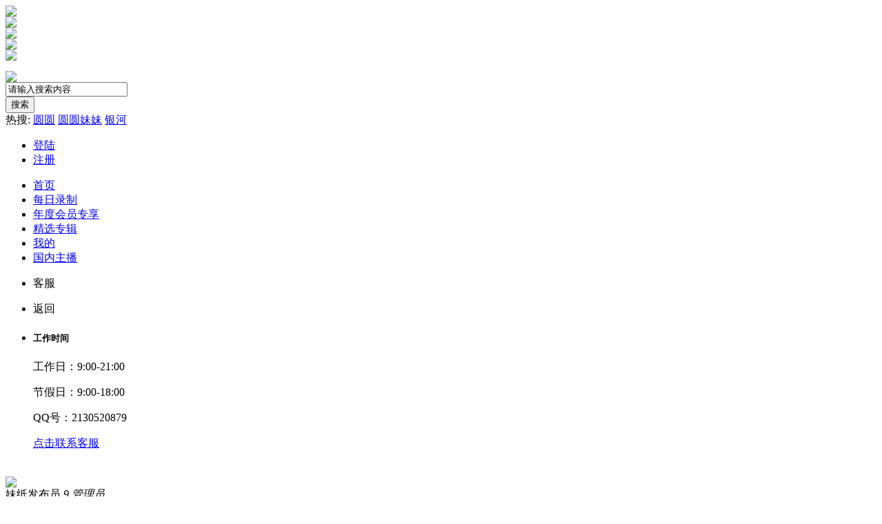

--- FILE ---
content_type: text/html; charset=utf-8
request_url: http://zhaiquer.com/forum.php?mod=viewthread&tid=6378&extra=page%3D1
body_size: 10265
content:
<!DOCTYPE html PUBLIC "-//W3C//DTD XHTML 1.0 Transitional//EN" "http://www.w3.org/TR/xhtml1/DTD/xhtml1-transitional.dtd">
<html xmlns="http://www.w3.org/1999/xhtml">
<head>
<meta http-equiv="Content-Type" content="text/html; charset=utf-8" />
<title>韩璐穿的虽少但是喜庆啊,哈利米感觉几天都没穿过衣服了 - 每日录制-  宅趣儿韩国 -  宅趣儿,每日录制热门主播舞蹈视频</title>
<link href="http://zhaiquer.com/forum.php?mod=viewthread&tid=6378" rel="canonical" />
<meta name="keywords" content="韩璐穿的虽少但是喜庆啊,哈利米感觉几天都没穿过衣服了" />
<meta name="description" content="夸克在线[/urlattach]百度网盘(解压密码zquer.com)[/urlattach] 韩璐穿的虽少但是喜庆啊,哈利米感觉几天都没穿过衣服了 ,宅趣儿韩国" />
<meta name="generator" content="Discuz! X3.4" />
<meta name="author" content="Discuz! Team and Comsenz UI Team" />
<meta name="copyright" content="2001-2017 Comsenz Inc." />
<meta name="MSSmartTagsPreventParsing" content="True" />
<meta http-equiv="MSThemeCompatible" content="Yes" />
<base href="http://zhaiquer.com/" /><link rel="stylesheet" type="text/css" href="data/cache/style_13_common.css?nR8" /><link rel="stylesheet" type="text/css" href="data/cache/style_13_forum_viewthread.css?nR8" /><script type="text/javascript">var STYLEID = '13', STATICURL = 'static/', IMGDIR = 'static/image/common', VERHASH = 'nR8', charset = 'utf-8', discuz_uid = '0', cookiepre = 'v4aZ_2132_', cookiedomain = '', cookiepath = '/', showusercard = '1', attackevasive = '0', disallowfloat = 'newthread', creditnotice = '2|经验|,4|宅币|,5|VR眼镜兑换券|,6|手表兑换券|,7|邀请码券|', defaultstyle = '', REPORTURL = 'aHR0cDovL3poYWlxdWVyLmNvbS9mb3J1bS5waHA/bW9kPXZpZXd0aHJlYWQmdGlkPTYzNzgmZXh0cmE9cGFnZSUzRDE=', SITEURL = 'http://zhaiquer.com/', JSPATH = 'static/js/', CSSPATH = 'data/cache/style_', DYNAMICURL = '';</script>
<script src="static/js/common.js?nR8" type="text/javascript"></script>
<meta name="application-name" content="宅趣儿韩国" />
<meta name="msapplication-tooltip" content="宅趣儿韩国" />
<meta name="msapplication-task" content="name=首页;action-uri=http://zhaiquer.com/forum.php;icon-uri=http://zhaiquer.com/static/image/common/bbs.ico" />
<link rel="archives" title="宅趣儿韩国" href="http://zhaiquer.com/archiver/" />
<link rel="stylesheet" id="css_widthauto" type="text/css" href="data/cache/style_13_widthauto.css?nR8" />
<script type="text/javascript">HTMLNODE.className += ' widthauto'</script>
<script src="static/js/forum.js?nR8" type="text/javascript"></script>
<script type="text/javascript" src='template/nex_beauti_200202/neoconex/js/jquery-1.8.3.min.js'></script>
    <script type="text/javascript">
    	var jq=jQuery.noConflict();
    </script>
    <script language="javascript" type="text/javascript">
function killErrors() {
return true;
}
window.onerror = killErrors;
    </script>
<script src="template/nex_beauti_200202/neoconex/js/nexactions.min.js" type="text/javascript"></script>
    <link rel="stylesheet" type="text/css" href="template/nex_beauti_200202/neoconex/js/animate.min.css">
    <script>
    var wow = new WOW({boxClass: 'nexactions',});wow.init();
    </script>
    <script type="text/javascript" src='template/nex_beauti_200202/neoconex/js/jquery.SuperSlide.2.1.1.js'></script>
    <script src="template/nex_beauti_200202/neoconex/js/jquery.pagnation.js" type="text/javascript"></script>
    <script type="text/javascript">
jQuery(function(){
jQuery('#nexGoToTop').click(function(){jQuery('html,body').animate({scrollTop:jQuery('#nextopsxx').offset().top}, 600);});})
    </script>
    <link rel="stylesheet" type="text/css" href="template/nex_beauti_200202/neoconex/style/style.css">

</head>

<body id="nv_forum" class="pg_viewthread" onkeydown="if(event.keyCode==27) return false;">
<div id="append_parent"></div><div id="ajaxwaitid"></div>
<div id="toptb" class="cl" style="display:none;">
<div class="wp">
<div class="z"><a href="javascript:;"  onclick="setHomepage('http://zquer.com/');">设为首页</a><a href="http://zquer.com/"  onclick="addFavorite(this.href, '宅趣儿韩国');return false;">收藏本站</a></div>
<div class="y">
</div>
                <div class="clear"></div>
</div>
</div>
<div class="nex_plugin_reserved">
<div class="w1240">
<div class="z">
</div>
<div class="y">
</div>
                <div class="clear"></div>
</div>
</div>
<div id="hds" class="nex_hd_common">
        	<div id="nextopsxx"></div>
            <div class="nex_layer_top">
            	
            	<div class="nex_top_layer" >
                	<div class="nex_fully_bg">
                        <div class="nex_fully_bg_img1"><img src="template/nex_beauti_200202/neoconex/index/bg_item1.png"></div>
                        <div class="nex_fully_bg_img2"><img src="template/nex_beauti_200202/neoconex/index/bg_item2.png"></div>
                        <div class="nex_fully_bg_img3"><img src="template/nex_beauti_200202/neoconex/index/bg_item3.png"></div>
                        <div class="nex_fully_bg_img4"><img src="template/nex_beauti_200202/neoconex/index/bg_item1.png"></div>
                        <div class="nex_fully_bg_img5"><img src="template/nex_beauti_200202/neoconex/index/bg_item1.png"></div>
                    </div>
                    <div class="nex_top_layer_inner">
                        <div class="w1240">
                            <div class="nex_layer_logo" style="margin-top: 15px">
                                <a href="./" title="宅趣儿韩国"><img src="template/nex_beauti_200202/neoconex/logo_dark.png"></a>                            </div>
                            <div class="nex_layer_search"><div id="scbar_layer" class="cl">
<form id="scbar_form" method="post" autocomplete="off" onsubmit="searchFocus($('scbar_txt'))" action="search.php?searchsubmit=yes" target="_blank">
<input type="hidden" name="mod" id="scbar_mod" value="search" />
<input type="hidden" name="formhash" value="d9bb2701" />
<input type="hidden" name="srchtype" value="title" />
<input type="hidden" name="srhfid" value="2" />
<input type="hidden" name="srhlocality" value="forum::viewthread" />
<div class="nex_scbar" >
            	<div class="nex_scbar_type_td" style="display: none"><a href="javascript:;" id="scbar_type" class="xg1" onclick="showMenu(this.id)" hidefocus="true">搜索</a></div>
<div class="nex_scbartxt"><input type="text" name="srchtxt" id="scbar_txt" value="请输入搜索内容" autocomplete="off" x-webkit-speech speech /></div>
<div class="nex_scbar_btn" ><button type="submit" name="searchsubmit" id="scbar_btn" sc="1" class="pn pnc" value="true">搜索</button></div>
                <div class="clear"></div>
        </div>        
</form>
</div>
<div class="nex_scbar_hot_td" >
    <div id="nex_scbar_hot">
                    <span class="xw1">热搜: </span>
                                                                                                                                                                                                                                                                                    
                        
                            <a href="search.php?mod=forum&amp;srchtxt=%E5%9C%86%E5%9C%86&amp;formhash=d9bb2701&amp;searchsubmit=true&amp;source=hotsearch" target="_blank" class="xi2" sc="1">圆圆</a>
                        
                    
                        
                            <a href="search.php?mod=forum&amp;srchtxt=%E5%9C%86%E5%9C%86%E5%A6%B9%E5%A6%B9&amp;formhash=d9bb2701&amp;searchsubmit=true&amp;source=hotsearch" target="_blank" class="xi2" sc="1">圆圆妹妹</a>
                        
                    
                        
                            <a href="search.php?mod=forum&amp;srchtxt=%E9%93%B6%E6%B2%B3&amp;formhash=d9bb2701&amp;searchsubmit=true&amp;source=hotsearch" target="_blank" class="xi2" sc="1">银河</a>
                        
                                </div>
</div>
<ul id="scbar_type_menu" class="p_pop" style="display: none;"><li><a href="javascript:;" rel="curforum" fid="2" >本版</a></li><li><a href="javascript:;" rel="forum" class="curtype">帖子</a></li><li><a href="javascript:;" rel="user">用户</a></li></ul>
<script type="text/javascript">
initSearchmenu('scbar', '');
</script>
</div>
                            <div class="nex_layer_dl"><div class="nexlogin">
            <div class="nexmain_dls_layer">
                <ul>
                	<li><a href="member.php?mod=logging&amp;action=login" onclick="showWindow('login', this.href)">登陆</a></li>
                    <li><a href="member.php?mod=register">注册</a></li>
                    <div class="clear"></div>
                </ul>
            </div>
     	    	</ul>
</div></div>
                            <div class="clear"></div>
                        </div>
                    </div>
                </div>
                <div id="nex_btm_layer" class="nex_btm_layer">
                	<div class="w1240">
                    	<div class="nex_layer_nav">
                                                        <ul>
                                                            <li id="mn_N1646" ><a href="portal.php" hidefocus="true"  >首页</a></li>                                                                                                                        <li id="mn_N752e" ><a href="/forum.php?mod=forumdisplay&fid=2" hidefocus="true"  >每日录制</a></li>                                                                                                                        <li id="mn_N96cb" ><a href="forum.php?mod=forumdisplay&fid=60" hidefocus="true"  >年度会员专享</a></li>                                                            <li id="mn_N7918" ><a href="forum.php?mod=forumdisplay&fid=36" hidefocus="true" target="_blank"  >精选专辑</a></li>                                                                                                                                                                                                                                                                                                            <li id="mn_N9f63" ><a href="plugin.php?id=keke_group" hidefocus="true"  >我的</a></li>                                                            <li id="mn_N4646" ><a href="https://kanwudao.vip/" hidefocus="true"  >国内主播</a></li>                                                        </ul>
                                                    </div>
                        <div class="nex_layer_vip" style="display: none;">
                            <a href="plugin.php?id=keke_group" target="_blank">
                                <span class="nex_common_vip_ico_fly">开通VIP</span>
                            </a>
                        </div>
                        <div class="clear"></div>
                    </div>
                </div>
            </div>
        	<script src="template/nex_beauti_200202/neoconex/js/nv.js" type="text/javascript"></script>
            <!--侧边工具栏-->
            <div class="nexsidetls">
                <div class="nexsidetools">
                    <ul class="nex_sdt_1">
                        <li class="nexsd_kf">
                            <div class="nexstout">
                                <i></i>
                                <p>客服</p>
                            </div>
                        </li>
                        <li class="nexsd_kf_aft" style="display: none;">
                            <div class="nexstout">
                                <i></i>
                                <p>售后</p>
                            </div>
                        </li>
                    </ul>

                    <ul class="nex_sdt_2">
                        <li class="nexsd_ft" style="display: none;">
                            <div class="nexstout">
                                <a onClick="showWindow('nav', this.href, 'get', 0)" href="forum.php?mod=misc&amp;action=nav">
                                    <i></i>
                                    <p>发帖</p>
                                </a>
                            </div>
                        </li>
                        <li class="nexsd_app" style="display: none;">
                            <div class="nexstout nexstout_app">
                                <i></i>
                                <p>APP</p>
                            </div>
                        </li>
                        <li class="nexsd_wx" style="display: none">
                            <div class="nexstout nexstout_wx">
                                <i></i>
                                <p>交流群</p>
                            </div>
                        </li>
                        <!--返回顶部-->
                        <li id="scrolltop">
                            <div class="nexstout nexstout_up">
                                <a id="nexGoToTop">
                                    <i></i>
                                    <p>返回</p>
                                </a>
                            </div>

                        </li>
                    </ul>
                </div>
                <div class="nexsidecons">
                    <ul>
                        <li>
                            <div class="nexsthds nexsthds_kf">
                                <div class="nexsthdc_btm">
                                    <h5>工作时间</h5>
                                    <p>工作日：9:00-21:00</p>
                                    <p>节假日：9:00-18:00</p>
                                    <p>QQ号：2130520879</p>
                                </div>
                                <div class="nexsthdstops nexsthdstops_qq">
                                    <a href="tencent://Message/?Uin=2130520879&amp;websiteName=#=&amp;Menu=yes">点击联系客服</a>
                                </div>
                                <div class="nexsthdstops nexsthdstops_skype" style="display: none">
                                    <a href="#">点击联系客服</a>
                                </div>
                            </div>
                        </li>
                        <li style="display:none;">
                            <div class="nexsthds nexsthds_kf">
                                <div class="nexsthdc_btm">
                                    <h5>工作时间</h5>
                                    <p>工作日：9:00-21:00</p>
                                    <p>节假日：9:00-18:00</p>
                                </div>
                                <div class="nexsthdstops nexsthdstops_qq">
                                    <a href="tencent://Message/?Uin=2130520879&amp;websiteName=#=&amp;Menu=yes">点击联系客服</a>
                                </div>
                                <div class="nexsthdstops nexsthdstops_skype">
                                    <a href="#">点击联系客服</a>
                                </div>
                            </div>
                        </li>
                        <li style="display:none;"></li>
                        <li style="display:none;">
                            <div class="nexsthds nexsthds_app nexAPPuiBox">
                                <div class="nexstappsd nexAPPui">
                                    <i></i>
                                    <div class="nexAPPinters">
                                        <p>手机版二维码</p>
                                        <p>随时手机查素材</p>
                                        <img src="template/nex_beauti_200202/neoconex/sidetools/cell_code.jpg">
                                        <a href="#" target="_blank">点击下载</a>
                                    </div>
                                    <em></em>
                                </div>
                            </div>
                        </li>
                        <li style="display:none;">
                            <div class="nexsthds nexsthds_weixin">
                                <div class="nexstwxsd">
                                    <p>扫描二维码</p>
                                    <p>加入官方微信群</p>
                                    <img src="template/nex_beauti_200202/neoconex/sidetools/q_code.jpg">
                                    <a href="#" target="_blank">点击加入</a>
                                </div>
                            </div>
                        </li>
                        <li style="display:none;"></li>
                    </ul>
                </div>
                <script type="text/javascript">
                    jQuery(".nexsidetools ul li").each(function(s){
                        jQuery(this).hover(function(){
                            jQuery(".nexsidecons ul li").eq(s).show().siblings().hide();
                        })
                    })
                </script>
                <script type="text/javascript">
                    jQuery(".nexsidetls").each(function(s){
                        jQuery(this).mouseleave(function(){
                            jQuery(".nexsidecons ul li").css("display","none");
                        })
                    })
                </script>
            </div>
<div class="wp">
<div class="hdc cl">
</div>
<div id="mu" class="cl">
</div></div>
        </div>


<div id="wp" class="wp">
    
<div id="nex_going_top"></div>
<script type="text/javascript">var fid = parseInt('2'), tid = parseInt('6378');</script>
<script src="static/js/forum_viewthread.js?nR8" type="text/javascript"></script>
<script type="text/javascript">zoomstatus = parseInt(1);var imagemaxwidth = '600';var aimgcount = new Array();</script>

<style id="diy_style" type="text/css"></style>
<!--[diy=diynavtop]--><div id="diynavtop" class="area"></div><!--[/diy]-->
<link rel="stylesheet" type="text/css" href="source/plugin/tshuz_attachpro/static/style.css" /><div id="pt" class="bm cl"style="visibility: hidden" >
<div class="w1240">
        <div class="z">
            <a href="./" class="nvhm" title="首页">宅趣儿韩国</a> <em>&rsaquo;</em> <a href="forum.php?gid=1">韩国主播</a> <em>&rsaquo;</em> <a href="forum.php?mod=forumdisplay&amp;fid=2">每日录制</a> <em>&rsaquo;</em> <a href="forum.php?mod=viewthread&amp;tid=6378">韩璐穿的虽少但是喜庆啊,哈利米感觉几天都没穿过衣服了 ...</a>
        </div>
    </div>
</div>
<style id="diy_style" type="text/css"></style>
<div class="wp">
<!--[diy=diy1]--><div id="diy1" class="area"></div><!--[/diy]-->
</div>
<script type="text/javascript" src='template/nex_beauti_200202/neoconex/js/jquery.SuperSlide.2.1.1.js'></script>

<div class="nex_other_user_sidebar">
<!--author info-->
    <div class="nex_author_box">
    	<div class="nex_author_box_bg">
        	<div class="nex_author_avator_frame">
                                <div class="nex_author_avator">
                <a href="home.php?mod=space&amp;uid=2817" target="_blank" title="个人资料" c="1"><img src="http://zhaiquer.com/uc_server/avatar.php?uid=2817&size=middle" /></a>
                </div>
            </div>
            <div class="nex_author_details_name">
                <span>妹纸发布员</span>
                <i>9</i>
                <em>管理员</em>
                <div class="clear"></div>
            </div>
        </div>
    	<div class="nex_author_box_inner">
                        <div class="nex_author_box_function">
            	<div class="nex_ou_box_btm_terms">
                    <ul>
                        <li><strong>6352</strong><span>发帖数</span></li>
                        <li><strong>5718</strong><span>主题数</span></li>
                        <li><strong>0</strong><span>关注数</span></li>
                        <li><strong>130</strong><span>粉丝</span></li>
                        <div class="clear"></div>
                    </ul>
                </div>
                <div class="nex_junction_func_part">
                     
                                                    <ul class="user_contact cl">
                                                          <li class="nex_user_pm">
                                  <a href="home.php?mod=spacecp&amp;ac=pm&amp;op=showmsg&amp;handlekey=showmsg_2817&amp;touid=2817&amp;pmid=0&amp;daterange=2&amp;tid=6378" onclick="showWindow('sendpm', this.href);" title="发消息">发私信</a>
                               </li>
                             <li class="nex_user_follow"><a href="home.php?mod=spacecp&amp;ac=follow&amp;op=add&amp;hash=d9bb2701&amp;fuid=119640" id="followmod_119640" title="收听TA" class="xi2" onclick="showWindow('followmod', this.href, 'get', 0);">收听TA</a></li>
                                                          </ul>
                                                            </div>
            </div>
        </div>
        
    </div>
    
    
    <div class="nex_vt_sidebox nex_fix_bar_1">
        <div class="nex_nh_sideheader_title">推荐下载</div>
        <div class="nex_tjsw_list">
        	<ul>
            	<!--[diy=nex_tjsw_list]--><div id="nex_tjsw_list" class="area"></div><!--[/diy]-->
                
            </ul>
        </div>
    </div>
    <script type="text/javascript">
jQuery(window).scroll(function(){
var rightH = jQuery('.nex_other_user_sidebar').height();
var t = jQuery(".nex_other_user_sidebar").offset().top;
var cH = jQuery(document).height();
var h=jQuery(this).scrollTop();
var fH = jQuery('.nex_vt_side_ads').height();
var wH = jQuery(window).height();
var hH = cH-(h+wH);
if(h>rightH && hH > fH){
jQuery(".nex_fix_bar_2").addClass('nex_vt_fixed_2');
}else{
jQuery(".nex_fix_bar_2").removeClass('nex_vt_fixed_2');
}
});
</script>
    
    <script type="text/javascript">
jQuery(window).scroll(function(){
var rightH = jQuery('.nex_other_user_sidebar').height();
var t = jQuery(".nex_other_user_sidebar").offset().top;
var cH = jQuery(document).height();
var h=jQuery(this).scrollTop();
var fH = jQuery('.nex_vt_side_ads').height();
var wH = jQuery(window).height();
var hH = cH-(h+wH);
if(h>rightH && hH > fH){
jQuery(".nex_fix_bar_1").addClass('nex_vt_fixed');
}else{
jQuery(".nex_fix_bar_1").removeClass('nex_vt_fixed');
}
});
</script>
</div>
<div id="ct" class="wp cl  ct2">
    <div class="mn"         <script type="text/javascript" src='template/nex_beauti_200202/neoconex/js/jquery.SuperSlide.2.1.1.js'></script>
        
        <div id="pgt" class="pgs mbm cl " style=" display:none;">
            <div class="pgt"></div>
            <span class="y pgb"><a href="forum.php?mod=forumdisplay&amp;fid=2">返回列表</a></span>
                            <a id="newspecial" onmouseover="$('newspecial').id = 'newspecialtmp';this.id = 'newspecial';showMenu({'ctrlid':this.id})" onclick="location.href='forum.php?mod=post&action=newthread&fid=2';return false;" href="javascript:;" title="发新帖"><img src="static/image/common/pn_post.png" alt="发新帖" /></a>                                            </div>
    
   		
    	    	    
    
    
    	<div id="postlist" class="pl bm nex_others">
  		            
        <div class="vwthdtit cl">
                                    <h1 class="vwthdts z">
                                                <span id="thread_subject">韩璐穿的虽少但是喜庆啊,哈利米感觉几天都没穿过衣服了</span>
            </h1>
                        <span class="xg1">
                                                                                                <a href="forum.php?mod=viewthread&amp;tid=6378" onclick="return copyThreadUrl(this, '宅趣儿韩国')" >[复制链接]</a>
            </span>
            
                    </div>
        
        
        <script type="text/javascript">
jQuery(".vwthdewm").hover(function(){
jQuery(this).children(".vwthdewmsub").show();
},function(){
jQuery(this).children(".vwthdewmsub").hide();
})
</script>
        
            
        <table cellspacing="0" cellpadding="0" class="ad" style=" display:none;">
            <tr>
                <td class="pls">
                                </td>
            </tr>
        </table>
                             
            <div id="post_12411" class="viewbox firstfloor cl" >
                
 

<table id="pid12411" class="plhin boxtable" summary="pid12411" cellspacing="0" cellpadding="0">
<tr>
<td class="plc">
<div class="pi">
<div class="pti">
<div class="pdbt">
</div>
<div class="authi firstauthi nex_first_floor_column">

                                <i>妹纸发布员</i>
<a href="forum.php?mod=viewthread&amp;tid=6378&amp;page=1" rel="nofollow">显示全部楼层</a>
                    <em>发表于 2024-2-11 16:28:05</em>
<span class="pipe ">|</span><a href="javascript:;" onclick="readmode($('thread_subject').innerHTML, 12411);" class="">阅读模式</a>
<span class="pl10">
<a href="forum.php?mod=viewthread&amp;action=printable&amp;tid=6378" title="打印" target="_blank"><img src="static/image/common/print.png" alt="打印" class="vm" /></a>
<a href="forum.php?mod=redirect&amp;goto=nextoldset&amp;tid=6378" title="上一主题"><img src="static/image/common/thread-prev.png" alt="上一主题" class="vm" /></a>
<a href="forum.php?mod=redirect&amp;goto=nextnewset&amp;tid=6378" title="下一主题"><img src="static/image/common/thread-next.png" alt="下一主题" class="vm" /></a>
</span>



</div>

</div>
</div><div class="pct"><style type="text/css">.pcb{margin-right:0}</style><div class="pcb">
 
<!-- /mod_viewthread.php原接口/ -->
                

<div class="t_fsz">
<table cellspacing="0" cellpadding="0"><tr><td class="t_f" id="postmessage_12411">

<ignore_js_op>

<img src="data/attachment/forum/202402/11/162344qxf6sxsfss2sczcl.jpg" alt="0211.jpg" title="0211.jpg" />

</ignore_js_op>
<br />
<br />
<br />
<div style="background-color: #f5f5f5; padding: 20px;">&nbsp;&nbsp;<div style="display: flex; justify-content: space-between; align-items: center; border-bottom: 1px solid #ddd; padding-bottom: 10px;">&nbsp; &nbsp; <a href="plugin.php?id=tshuz_urlattach&tid=6378&pid=12411&item=1&hash=d9bb2701" style="display: inline-block; width: 48%; height: 50px; background-color: #007bff; color: #fff!important; text-align: center; line-height: 50px; text-decoration: none; margin-right: 2%;">夸克在线</a>&nbsp; &nbsp; <a href="plugin.php?id=keke_group" style="width: 48%; height: 50px; background-color: #dc3545; color: #fff!important; text-align: center; line-height: 50px; text-decoration: none;">成为年度会员</a>&nbsp;&nbsp;</div>&nbsp;&nbsp;<div style=" align-items: center; justify-content: center; padding-top: 10px;display:none;">&nbsp; &nbsp; <a href="forum.php?mod=viewthread&amp;tid=7357#"&nbsp;&nbsp;text-decoration: none; color: #333;">VR眼镜领取</a>本内容为年度会员专属</div></div><div style="background-color: #f5f5f5; padding: 20px;">&nbsp;&nbsp;<div style="display: flex; justify-content: space-between; align-items: center; border-bottom: 1px solid #ddd; padding-bottom: 10px;">&nbsp; &nbsp; <a href="plugin.php?id=tshuz_urlattach&tid=6378&pid=12411&item=2&hash=d9bb2701" style="display: inline-block; width: 48%; height: 50px; background-color: #007bff; color: #fff!important; text-align: center; line-height: 50px; text-decoration: none; margin-right: 2%;">百度网盘(解压密码zquer.com)</a>&nbsp; &nbsp; <a href="plugin.php?id=keke_group" style="width: 48%; height: 50px; background-color: #dc3545; color: #fff!important; text-align: center; line-height: 50px; text-decoration: none;">成为年度会员</a>&nbsp;&nbsp;</div>&nbsp;&nbsp;<div style=" align-items: center; justify-content: center; padding-top: 10px;display:none;">&nbsp; &nbsp; <a href="forum.php?mod=viewthread&amp;tid=7357#"&nbsp;&nbsp;text-decoration: none; color: #333;">VR眼镜领取</a>本内容为年度会员专属</div></div><br />
<br />

<ignore_js_op>

<img src="data/attachment/forum/202402/11/162700fovdbieipaiojtgo.jpg" alt="JiYeon_2024-02-10_21-00_02_44-2024_02_11_09_43_22.jpg" title="JiYeon_2024-02-10_21-00_02_44-2024_02_11_09_43_22.jpg" />

</ignore_js_op>

<ignore_js_op>

<img src="data/attachment/forum/202402/11/162700u1dlk6l2ak13a1n2.jpg" alt="阿丽莎_2024-02-10_22-34-00_00_31-2024_02_11_09_44_28.jpg" title="阿丽莎_2024-02-10_22-34-00_00_31-2024_02_11_09_44_28.jpg" />

</ignore_js_op>

<ignore_js_op>

<img src="data/attachment/forum/202402/11/162700bzdhqvgvpyvz3vmv.jpg" alt="阿丽莎_2024-02-11_00-14-00_02_04-2024_02_11_09_45_18.jpg" title="阿丽莎_2024-02-11_00-14-00_02_04-2024_02_11_09_45_18.jpg" />

</ignore_js_op>

<ignore_js_op>

<img src="data/attachment/forum/202402/11/162700qvqwe37n15565m8x.jpg" alt="达达明_2024-02-10_23-45-00_00_00-2024_02_11_09_46_45.jpg" title="达达明_2024-02-10_23-45-00_00_00-2024_02_11_09_46_45.jpg" />

</ignore_js_op>

<ignore_js_op>

<img src="data/attachment/forum/202402/11/162700yq2zmipvgvwjzgxj.jpg" alt="哈利米_2024-02-10_17-48-00_00_39-2024_02_11_09_48_43.jpg" title="哈利米_2024-02-10_17-48-00_00_39-2024_02_11_09_48_43.jpg" />

</ignore_js_op>

<ignore_js_op>

<img src="data/attachment/forum/202402/11/162700k11bubgq4bqd47x6.jpg" alt="韩璐_2024-02-10_19-59_-00_00_00-2024_02_11_09_49_49.jpg" title="韩璐_2024-02-10_19-59_-00_00_00-2024_02_11_09_49_49.jpg" />

</ignore_js_op>

<ignore_js_op>

<img src="data/attachment/forum/202402/11/162700vd9z8l6lbsf72682.jpg" alt="韩璐_2024-02-10_20-50_-00_00_00-2024_02_11_09_50_20.jpg" title="韩璐_2024-02-10_20-50_-00_00_00-2024_02_11_09_50_20.jpg" />

</ignore_js_op>

<ignore_js_op>

<img src="data/attachment/forum/202402/11/162700xx9ua7vv928yzuu7.jpg" alt="韩叶拉_2024-02-10_22-05-00_07_44-2024_02_11_09_51_44.jpg" title="韩叶拉_2024-02-10_22-05-00_07_44-2024_02_11_09_51_44.jpg" />

</ignore_js_op>

<ignore_js_op>

<img src="data/attachment/forum/202402/11/162659g1wk2oixw99mf72m.jpg" alt="寒雪_2024-02-08_21-07_-00_00_00-2024_02_11_09_52_38.jpg" title="寒雪_2024-02-08_21-07_-00_00_00-2024_02_11_09_52_38.jpg" />

</ignore_js_op>

<ignore_js_op>

<img src="data/attachment/forum/202402/11/162659s3cfmqq2joccpi6y.jpg" alt="寒雪_2024-02-09_18-12_-00_00_46-2024_02_11_09_52_56.jpg" title="寒雪_2024-02-09_18-12_-00_00_46-2024_02_11_09_52_56.jpg" />

</ignore_js_op>

<ignore_js_op>

<img src="data/attachment/forum/202402/11/162659j5i0f95fc82fzz2c.jpg" alt="汉娜-方向盘_2024-02-07_19-00_00_38-2024_02_11_09_53_33.jpg" title="汉娜-方向盘_2024-02-07_19-00_00_38-2024_02_11_09_53_33.jpg" />

</ignore_js_op>

<ignore_js_op>

<img src="data/attachment/forum/202402/11/162659hew5n0puurn0nuze.jpg" alt="权素安_2024-02-10_20-27-00_00_01-2024_02_11_09_55_38.jpg" title="权素安_2024-02-10_20-27-00_00_01-2024_02_11_09_55_38.jpg" />

</ignore_js_op>

<ignore_js_op>

<img src="data/attachment/forum/202402/11/162659o4xj4ago9hoq44a6.jpg" alt="世景_2024-02-11_01-16_-00_01_20-2024_02_11_09_57_08.jpg" title="世景_2024-02-11_01-16_-00_01_20-2024_02_11_09_57_08.jpg" />

</ignore_js_op>

<ignore_js_op>

<img src="data/attachment/forum/202402/11/162659w4t8taq8fi4i5qa7.jpg" alt="世景_2024-02-11_01-41_-00_00_46-2024_02_11_09_57_28.jpg" title="世景_2024-02-11_01-41_-00_00_46-2024_02_11_09_57_28.jpg" />

</ignore_js_op>

<ignore_js_op>

<img src="data/attachment/forum/202402/11/162659a97st4gdctd7ksz9.jpg" alt="叶林_2024-02-10_20-50_-00_01_41-2024_02_11_09_58_17.jpg" title="叶林_2024-02-10_20-50_-00_01_41-2024_02_11_09_58_17.jpg" />

</ignore_js_op>

<ignore_js_op>

<img src="data/attachment/forum/202402/11/162659oj4vj1426uj2u122.jpg" alt="叶林_2024-02-10_20-50_-00_03_09-2024_02_11_09_58_22.jpg" title="叶林_2024-02-10_20-50_-00_03_09-2024_02_11_09_58_22.jpg" />

</ignore_js_op>
<br />
</td></tr></table>

        
        

</div>
<div id="comment_12411" class="cm">
</div>

<div id="post_rate_div_12411"></div>
</div>


</div>


</td></tr>
<tr><td class="plc plm">
<div class="clear"></div>
        
        
        
        
        
        
</td>
</tr>
<tr id="_postposition12411"></tr>
<tr>
<td class="plc" style="overflow:visible;">
<div class="po hin">
<div class="pob cl">
<em>
<a class="fastre" href="forum.php?mod=post&amp;action=reply&amp;fid=2&amp;tid=6378&amp;reppost=12411&amp;extra=page%3D1&amp;page=1" onclick="showWindow('reply', this.href)">回复</a>
</em>

<p>
<a href="javascript:;" id="mgc_post_12411" onmouseover="showMenu(this.id)" class="showmenu">使用道具</a>
<a href="javascript:;" onclick="showWindow('miscreport12411', 'misc.php?mod=report&rtype=post&rid=12411&tid=6378&fid=2', 'get', -1);return false;">举报</a>
</p>

<ul id="mgc_post_12411_menu" class="p_pop mgcmn" style="display: none;">
</ul>
<script type="text/javascript" reload="1">checkmgcmn('post_12411')</script>
</div>
</div>
</td>
</tr>
<tr class="ad">
<td class="pls">
</td>
</tr>
</table>

<script type="text/javascript" reload="1">
aimgcount[12411] = ['32575','32574','32573','32572','32571','32570','32569','32568','32567','32566','32565','32564','32563','32562','32561','32560','32559'];
attachimggroup(12411);
attachimgshow(12411);
var aimgfid = 0;
</script>
<div class="allrepliestit" id="detail-tag3">
<div class="allrepliesw cl">
    	<h2 class="z">精彩评论<em>1</em></h2>
            </div>
</div>

<div id="reply_order_menu" style=" display:none;">
    <ul>
        </ul>
</div>





            </div>
                                 
            <div id="post_12412" class="viewbox otherfloor cl" >
                
<div class="viewavt">
        <a href="home.php?mod=space&amp;uid=119640" target="_blank"><img src="http://zhaiquer.com/uc_server/avatar.php?uid=119640&size=middle" /></a>
    </div>
<div class="viewinfo">
 

<table id="pid12412" class="plhin boxtable" summary="pid12412" cellspacing="0" cellpadding="0">
<tr>
<td class="plc">
<div class="pi">
<div class="pti">
<div class="pdbt">
</div>
<div class="authi  nex_first_floor_column">

                                <i>00yy00</i>
<a href="forum.php?mod=viewthread&amp;tid=6378&amp;page=1" rel="nofollow">显示全部楼层</a>
                    <em>发表于 2024-2-12 18:05:22</em>



</div>

</div>
</div><div class="pct"><div class="pcb">
<div class="t_fsz">
<table cellspacing="0" cellpadding="0"><tr><td class="t_f" id="postmessage_12412">
尤彩琳复出了，加一个呗</td></tr></table>

        
        

</div>
<div id="comment_12412" class="cm">
</div>

<div id="post_rate_div_12412"></div>
</div>


</div>


</td></tr>
<tr><td class="plc plm">
<div class="clear"></div>
        
        
        
        
        
        
</td>
</tr>
<tr id="_postposition12412"></tr>
<tr>
<td class="plc" style="overflow:visible;">
<div class="po hin">
<div class="pob cl">
<em>
<a class="fastre" href="forum.php?mod=post&amp;action=reply&amp;fid=2&amp;tid=6378&amp;repquote=12412&amp;extra=page%3D1&amp;page=1" onclick="showWindow('reply', this.href)">回复</a>
<a class="replyadd" href="forum.php?mod=misc&amp;action=postreview&amp;do=support&amp;tid=6378&amp;pid=12412&amp;hash=d9bb2701"  onclick="showWindow('login', this.href)" onmouseover="this.title = ($('review_support_12412').innerHTML ? $('review_support_12412').innerHTML : 0) + ' 人 支持'">支持 <span id="review_support_12412"></span></a>
<a class="replysubtract" href="forum.php?mod=misc&amp;action=postreview&amp;do=against&amp;tid=6378&amp;pid=12412&amp;hash=d9bb2701"  onclick="showWindow('login', this.href)" onmouseover="this.title = ($('review_against_12412').innerHTML ? $('review_against_12412').innerHTML : 0) + ' 人 反对'">反对 <span id="review_against_12412"></span></a>
</em>

<p>
<a href="javascript:;" id="mgc_post_12412" onmouseover="showMenu(this.id)" class="showmenu">使用道具</a>
<a href="javascript:;" onclick="showWindow('miscreport12412', 'misc.php?mod=report&rtype=post&rid=12412&tid=6378&fid=2', 'get', -1);return false;">举报</a>
</p>

<ul id="mgc_post_12412_menu" class="p_pop mgcmn" style="display: none;">
</ul>
<script type="text/javascript" reload="1">checkmgcmn('post_12412')</script>
</div>
</div>
</td>
</tr>
<tr class="ad">
<td class="pls">
</td>
</tr>
</table>

</div>





            </div>
                            
        
        <div id="postlistreply" class="pl"><div id="post_new" class="viewthread_table" style="display: none"></div></div>
            </div>
    
    <form method="post" autocomplete="off" name="modactions" id="modactions">
        <input type="hidden" name="formhash" value="d9bb2701" />
        <input type="hidden" name="optgroup" />
        <input type="hidden" name="operation" />
        <input type="hidden" name="listextra" value="page%3D1" />
        <input type="hidden" name="page" value="1" />
    </form>
    
        
        
    <div class="pgs mtm mbm cl">
    	<div class="nex_canyubox">
            <a class="nex_side_post" onclick="showWindow('newthread', 'forum.php?mod=post&amp;action=newthread&amp;fid=2')" href="javascript:;" title="发新帖">发布主题</a>
                    <div class="clear"></div>
        </div>
                <span class="pgb y"><a href="forum.php?mod=forumdisplay&amp;fid=2">返回列表</a></span>
        
    </div>
    
        <!--[diy=diyfastposttop]--><div id="diyfastposttop" class="area"></div><!--[/diy]-->
            <script type="text/javascript">
var postminchars = parseInt('10');
var postmaxchars = parseInt('10000');
var disablepostctrl = parseInt('0');
</script>

<div id="f_pst" class="pl bm bmw">
<form method="post" autocomplete="off" id="fastpostform" action="forum.php?mod=post&amp;action=reply&amp;fid=2&amp;tid=6378&amp;extra=page%3D1&amp;replysubmit=yes&amp;infloat=yes&amp;handlekey=fastpost" onSubmit="return fastpostvalidate(this)">
<table cellspacing="0" cellpadding="0">
<tr>
<td class="pls">
                <div class="nex_unlog_avator"><img src="template/nex_beauti_200202/neoconex/viewthread/default_avator1.png" /></div>
                </td>
<td class="plc">

<span id="fastpostreturn"></span>


<div class="cl">
<div id="fastsmiliesdiv" class="y"><div id="fastsmiliesdiv_data"><div id="fastsmilies"></div></div></div><div class="hasfsl" id="fastposteditor">
<div class="tedt mtn">
<div class="bar">
<span class="y">
<a href="forum.php?mod=post&amp;action=reply&amp;fid=2&amp;tid=6378" onclick="return switchAdvanceMode(this.href)">高级模式</a>
</span><script src="static/js/seditor.js?nR8" type="text/javascript"></script>
<div class="fpd">
<a href="javascript:;" title="文字加粗" class="fbld">B</a>
<a href="javascript:;" title="设置文字颜色" class="fclr" id="fastpostforecolor">Color</a>
<a id="fastpostimg" href="javascript:;" title="图片" class="fmg">Image</a>
<a id="fastposturl" href="javascript:;" title="添加链接" class="flnk">Link</a>
<a id="fastpostquote" href="javascript:;" title="引用" class="fqt">Quote</a>
<a id="fastpostcode" href="javascript:;" title="代码" class="fcd">Code</a>
<a href="javascript:;" class="fsml" id="fastpostsml">Smilies</a>
</div></div>
<div class="area">
<div class="pt hm">
您需要登录后才可以回帖 <a href="member.php?mod=logging&amp;action=login" onclick="showWindow('login', this.href)" class="xi2">登录</a> | <a href="member.php?mod=register" class="xi2">立即注册</a>
</div>
</div>
</div>
</div>
</div>
<div id="seccheck_fastpost">
</div>


<input type="hidden" name="formhash" value="d9bb2701" />
<input type="hidden" name="usesig" value="" />
<input type="hidden" name="subject" value="  " />
<p class="ptm pnpost">
<a href="home.php?mod=spacecp&amp;ac=credit&amp;op=rule&amp;fid=2" class="y" target="_blank">本版积分规则</a>
<button type="button" onclick="showWindow('login', 'member.php?mod=logging&action=login&guestmessage=yes')" name="replysubmit" id="fastpostsubmit" class="pn pnc vm" value="replysubmit" tabindex="5">发表回复</button>
<label class="lb"><input type="checkbox" name="adddynamic" class="pc" value="1" />回帖并转播</label>
<label for="fastpostrefresh"><input id="fastpostrefresh" type="checkbox" class="pc" />回帖后跳转到最后一页</label>
<script type="text/javascript">if(getcookie('fastpostrefresh') == 1) {$('fastpostrefresh').checked=true;}</script>
</p>
</td>
</tr>
</table>
</form>
</div>        
        
        
    
    
        
        </div>
    
</div>

<div class="wp mtn">
<!--[diy=diy3]--><div id="diy3" class="area"></div><!--[/diy]-->
</div>


<script type="text/javascript">
function succeedhandle_followmod(url, msg, values) {
var fObj = $('followmod_'+values['fuid']);
if(values['type'] == 'add') {
fObj.innerHTML = '不收听';
fObj.href = 'home.php?mod=spacecp&ac=follow&op=del&fuid='+values['fuid'];
} else if(values['type'] == 'del') {
fObj.innerHTML = '收听TA';
fObj.href = 'home.php?mod=spacecp&ac=follow&op=add&hash=d9bb2701&fuid='+values['fuid'];
}
}
fixed_avatar([12411,12412], 1);
</script>


<!--分类下载-->  
<div class="nex_sort_read" style="display: none">
    <ul>
        <li>
            <div class="nex_sort_read_top">
                <a href="#" target="_blank"><img src="template/nex_beauti_200202/neoconex/discuz/nex_sort_icon_1.jpg" /></a>
            </div>
            <div class="nex_sort_read_list">
                <dl>
                    <!--[diy=nex_sort_read_list1]--><div id="nex_sort_read_list1" class="area"></div><!--[/diy]-->
                    
                </dl>
            </div>
        </li>
        <li>
            <div class="nex_sort_read_top">
                <a href="#" target="_blank"><img src="template/nex_beauti_200202/neoconex/discuz/nex_sort_icon_2.jpg" /></a>
            </div>
            <div class="nex_sort_read_list">
                <dl>
                    <!--[diy=nex_sort_read_list12]--><div id="nex_sort_read_list12" class="area"></div><!--[/diy]-->
                </dl>
            </div>
        </li>
        <li>
            <div class="nex_sort_read_top">
                <a href="#" target="_blank"><img src="template/nex_beauti_200202/neoconex/discuz/nex_sort_icon_3.jpg" /></a>
            </div>
            <div class="nex_sort_read_list">
                <dl>
                    <!--[diy=nex_sort_read_list13]--><div id="nex_sort_read_list13" class="area"></div><!--[/diy]-->
                </dl>
            </div>
        </li>
        <li>
            <div class="nex_sort_read_top">
                <a href="#" target="_blank"><img src="template/nex_beauti_200202/neoconex/discuz/nex_sort_icon_4.jpg" /></a>
            </div>
            <div class="nex_sort_read_list">
                <dl>
                    <!--[diy=nex_sort_read_list11]--><div id="nex_sort_read_list11" class="area"></div><!--[/diy]-->
                    
                </dl>
            </div>
        </li>
        <div class="clear"></div>
    </ul>
</div>

</div>
    
    <div class="nexfooter" style="margin-top: -15px">
    	<div class="nexfttop"style="padding: 30px 0 40px 0;">
        	<div class="w1240">
            	<div class="nexfttop_ll" style="width:98%; float:left;text-align: center">
                	<div class="nexfttop_l_logo"><img src="template/nex_beauti_200202/neoconex/footer/logo.png" /></div>
                    <div class="nexfttop_l_txt" style="font-size: 14px">本站提供代录制服务，全部录制视频来自正规绿色平台的网红舞蹈，所有录制内容为公开直播视频，如有违规或者侵权，请联系客服，我们立即删除.</div>
                    <div class="nex_fttop_txt" style="font-size: 14px"><em>有妹纸视频</em><em></em><a href="#" target="_blank">营业执照</a> <script type="text/javascript" src="//js.users.51.la/21926903.js"></script>


</div>
                </div>

                <div class="nexfttop_r" style="display: none">
                	<div class="nexfttop_links">
                    	<ul><li><a href="#" rel="nofollow">关于网站</a></li><li><a href="#" rel="nofollow">会员说明</a></li><li><a href="#" rel="nofollow">下载帮助</a></li><li><a href="#" rel="nofollow">联系我们</a></li><li><a href="#" rel="nofollow">版权声明</a></li><li><a href="#" rel="nofollow">分享规则</a></li><div class="clear"></div></ul>
                    </div>
                    <div class="nexfttop_contact">
                    	<div class="nexfttop_contact_tel">400-4568-7899</div>
                    	<h5>客服QQ： 12345689754</h5>
                    </div>
                    <div class="clear"></div>
                </div>
                <div class="clear"></div>
            </div>	
        </div>
        <div class="nexftbottom">
        	<div class="w1240">
                
            </div>
        </div>
    </div>
    
<div id="ft" style="margin:0;padding:0; height:0;"></div>
<script src="home.php?mod=misc&ac=sendmail&rand=1768996198" type="text/javascript"></script>
<div id="scrolltop" style="display:none;">
<span hidefocus="true"><a title="返回顶部" onclick="window.scrollTo('0','0')" id="scrolltopa" ><b>返回顶部</b></a></span>
<span>
<a href="forum.php?mod=forumdisplay&amp;fid=2" hidefocus="true" class="returnlist" title="返回列表"><b>返回列表</b></a>
</span>
</div>


<script type="text/javascript">_attachEvent(window, 'scroll', function () { showTopLink(); });checkBlind();</script>
</body>
</html>
